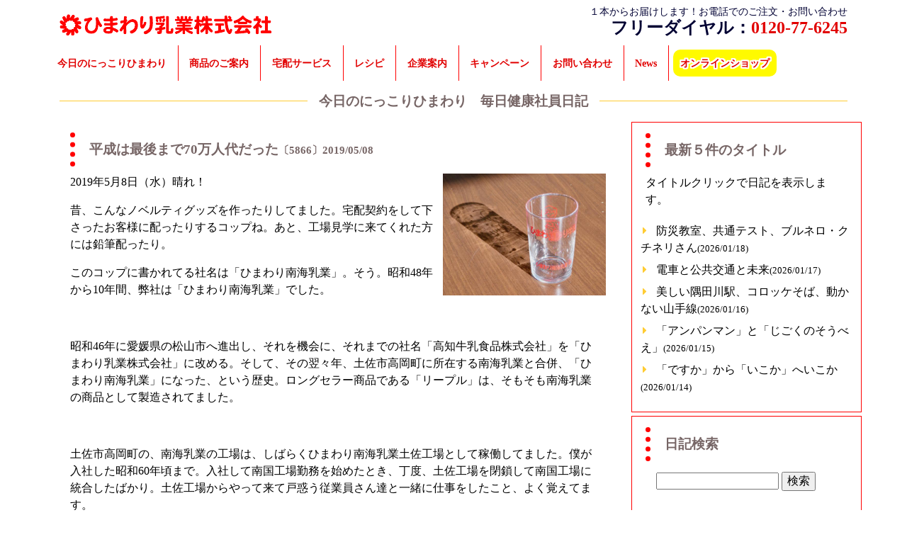

--- FILE ---
content_type: text/html
request_url: https://himawarimilk.co.jp/diary/?No=5866
body_size: 39915
content:

<!DOCTYPE html>
<html dir="ltr" lang="ja">

<!-- ヘッド　ルーチン開始 -->
<head>

<meta charset="UTF-8">
<meta http-equiv="X-UA-Compatible" content="IE=edge">
<meta name="viewport" content="width=device-width, initial-scale=1, maximum-scale=1, user-scalable=no">

<meta name="description" content="高知県のひまわり乳業は新鮮でおいしい牛乳やおいしい健康青汁・菜食健美をご自宅や職場に宅配致します。高知の新鮮な牛乳を使ったヨーグルトや高知県産野菜を10種類使った健康青汁・菜食健美が皆様の健康な毎日をお手伝い致します。">
<meta name="keywords" content="高知,搾乳日がわかる牛乳,おいしい牛乳,新鮮な牛乳,ヨーグルト,青汁,宅配,菜食健美,四国,中国,近畿,九州,中部,関東,配達,おいしい青汁">

<title>ひまわり乳業株式会社 | 牛乳を飲んで健康な毎日</title>

<link rel="stylesheet" href="/css/normalize.css" type="text/css" media="all">
<link rel="stylesheet" href="/css/himawari_style.css" type="text/css" media="all">
<link rel="stylesheet" href="/css/himawari_slideshow.css" type="text/css" media="all">
<link rel="stylesheet" href="/css/himawari_map.css" type="text/css" media="all">
<link rel="stylesheet" href="/css/himawari_contact.css" type="text/css" media="all">
<link rel="stylesheet" href="/css/himawari_iconfont.css" type="text/css" media="all">
<link rel="stylesheet" href="/tools/prettyPhoto/prettyPhoto.css" type="text/css" media="all">

<script src="/tools/jquery/jquery-1.11.0.min.js"></script>
<script src="/tools/jquery/jquery.validate.min.js"></script>
<script src="/tools/jquery/messages_ja.js"></script>
<script src="/tools/prettyPhoto/jquery.prettyPhoto.js"></script>

<script src="/tools/js/script.js"></script>
</head><!-- ヘッド　ルーチン終了 -->

<script>
<!--
	$(function(){
		$("#search2").validate();
	});
-->
</script>

<body>

<!-- サイトタイトル・ロゴ -->
<!-- サイトタイトル・ロゴ -->
<div id="Top">
	<div>
	<h1 id="site-title">
	<a href="/" title="ひまわり乳業株式会社">
	<img class="logo" src="/image/toplogo-trans.png" alt="ひまわり乳業株式会社ロゴ"></a>
	</h1>
	</div>
	<div id="logoside">
	<p class="tex-freetel-t">１本からお届けします！お電話でのご注文・お問い合わせ</p>
	<p class="tex-freetel-n">フリーダイヤル：<a href="tel:0120776245">0120-77-6245</a></p>
	</div>
</div>
<!-- サイトタイトル・ロゴ終了 --><!-- サイトタイトル・ロゴ終了 -->

<!-- メニュー開始 -->
<!-- メニュー設定 -->
<div id="access">

<div id="nav-drawer">
      <input id="nav-input" type="checkbox" class="nav-unshown">
      <label id="nav-open" for="nav-input">
      <span></span>
      <span></span>
      <span></span>
      </label>
      <label class="nav-unshown" id="nav-close" for="nav-input"></label>

<div id="nav-content">
		<div class="menu-header">
			<ul>
				<li class="lineR"><a href="/diary/">今日のにっこりひまわり</a></li>
				<li class="lineR"><a href="/products/">商品のご案内</a></li>
				<li class="lineR"><a href="/delivery/">宅配サービス</a></li>
				<li class="lineR"><a href="/recipe/">レシピ</a></li>
				<!-- <li class="lineR"><a href="/column/">知っとく健康コラム</a></li> -->
				<li class="lineR"><a href="/aboutus/">企業案内</a></li>
				<!-- <li class="lineR"><a href="/policy/">プライバシーポリシー</a></li> -->
				<li class="lineR"><a href="/campaign/">キャンペーン</a></li>
				<li class="lineR"><a href="/contact/">お問い合わせ</a></li>
				<li class="lineR"><a href="/news/">News</a></li>
				<li><a href="https://himawari.ocnk.net/" class="orange">オンラインショップ</a></li>
			</ul><!-- アクセスメニュー終わり -->
		</div><!-- .menu-header終わり -->
</div><!-- nav-content -->
	
</div><!-- nav-drawer -->

</div><!-- #access終わり -->
<!-- メニュー設定終了 --><!-- メニュー終了 -->

<!-- バナー設定　 -->
<!-- <div id="header-area">
	<a href="/campaign/">
	<img class="headerimg" src="/image/campaign2006.png" alt="ご愛顧に感謝キャンペーン"></a>
</div> -->
<!-- バナー終了　 -->

<div class="cont">
<h1 class="title-border cont-title"><span style="word-break: keep-all">今日のにっこりひまわり　</span><span style="word-break: keep-all">毎日健康社員日記</span></h1>

<!-- 今日のにっこりひまわり　毎日健康社員日記 左--->
<div class="nikori">
<article>
<h2>平成は最後まで70万人代だった<span class='tex-s'>〔5866〕2019/05/08</span></h2><a href='./photo/2019/05/20190508-05866.jpg' rel='lightbox'><img src='./photo/2019/05/20190508-05866.jpg' height='150' width='200' alt='平成は最後まで70万人代だった' border='0' /></a>
<p>2019年5月8日（水）晴れ！</p>

<p>昔、こんなノベルティグッズを作ったりしてました。宅配契約をして下さったお客様に配ったりするコップね。あと、工場見学に来てくれた方には鉛筆配ったり。</p>

<p>このコップに書かれてる社名は「ひまわり南海乳業」。そう。昭和48年から10年間、弊社は「ひまわり南海乳業」でした。</p>

<p>&nbsp;</p>

<p>昭和46年に愛媛県の松山市へ進出し、それを機会に、それまでの社名「高知牛乳食品株式会社」を「ひまわり乳業株式会社」に改める。そして、その翌々年、土佐市高岡町に所在する南海乳業と合併、「ひまわり南海乳業」になった、という歴史。ロングセラー商品である「リープル」は、そもそも南海乳業の商品として製造されてました。</p>

<p>&nbsp;</p>

<p>土佐市高岡町の、南海乳業の工場は、しばらくひまわり南海乳業土佐工場として稼働してました。僕が入社した昭和60年頃まで。入社して南国工場勤務を始めたとき、丁度、土佐工場を閉鎖して南国工場に統合したばかり。土佐工場からやって来て戸惑う従業員さん達と一緒に仕事をしたこと、よく覚えてます。</p>

<p>&nbsp;</p>

<p>昨日、南国市成立の話を書いたので、今朝は土佐市ね。土佐工場があった、土佐市。</p>

<p>土佐市が成立したのは、やはり南国市と同じで昭和34年のこと。この時は、高岡町がそのまんま、土佐市に移行してるんですね。その前年、高岡町は宇佐町、新居村を合併してました。更にその3年前には北原村、高石村、蓮池村、波介村、戸波村を合併してるけど、とにかくずうっと高岡町。近世以来の高岡村から、ずうっと高岡。</p>

<p>だから、普通に考えたら高岡市になるのが当然でございました。</p>

<p>でも、できなかった。その理由は、富山県に、明治22年から高岡市が存在したから。混乱を避けるために、別の名前を考えよう、そうだ、土佐だ、土佐市にしよう、となった訳ですね。知らんけど。</p>

<p>&nbsp;</p>

<p>だから、僕らは、土佐工場のことを「高岡の工場」と呼んでました。今でも「土佐市」と呼ばずに「高岡」と呼ぶヒト、多いですよね。</p>

<p>日本地名大辞典によると、「高岡」という地名は、高い丘陵台地であったことに由来する、とある。洪積台地の上に位置するのが高岡だ、と。でもね、<a href="https://maps.gsi.go.jp/#14/33.494166/133.422432/&amp;base=std&amp;ls=std%7Clcm25k_2012&amp;blend=0&amp;disp=11&amp;lcd=lcm25k_2012&amp;vs=c1j0h0k0l0u0t0z0r0s0m0f1">地理院地図の土地条件図で土佐市中心部を見てみたら、こう</a>。どこをどう見ても洪積台地なんか、ない。ないではないか。地盤の緩い氾濫平野に、現在の市街地が形成されている。そもそもの高岡ってえのは、どこだ？</p>

<p>平安時代初期、嵯峨天皇の皇太子だったのに薬子の乱に巻き込まれて皇太子を廃され、数奇な運命の後に空海の弟子となったという高岳親王は、<a href="https://maps.gsi.go.jp/#15/33.509983/133.409600/&amp;base=std&amp;ls=std&amp;disp=1&amp;lcd=lcm25k_2012&amp;vs=c1j0h0k0l0u0t0z0r0s0m0f1">この十字の場所にある清瀧寺</a>までやって来て五輪塔を建てたという伝説に彩られてます。</p>

<p>高岳親王は、仏教を極めようと唐に渡る。そして天竺に向けて旅に出たまま、消息を絶つ。すごい人物でした。</p>

<p>&nbsp;</p>

<p>高岡町と高岳親王。洪積台地よりは関係がありそうだけども、どうなんだろうか。続日本紀に、高岡郡が新設されたのが承和八年（841年）と、ある。高岳親王が土佐へやって来たのは、丁度その時代みたいなんですけどね。知らんけど。</p>

<p>&nbsp;</p>

<p>ところで土佐市の人口は約28000人。高知県では第6位。香南市よりはずっと少なく、香美市とブリカンじゅう、人口。</p>

<p>&nbsp;</p>

<p>人口で思い出したけど、そろそろ高知県は70万人を割り込む、というのは、知ってます。そこで高知県のホームページを見てみたら、<a href="https://www.pref.kochi.lg.jp/soshiki/111901/files/2014021401751/h3104.pdf">平成31年4月1日現在の高知県の人口</a>は、なんと、700,059人。おう。誤差の範囲だけども、なんとか59人分だけ70万をキープしていた平成時代。</p>

<p>でもたぶん、令和の現在は、間違いなく60万人時代に突入してますな。</p>

<p>令和の高知県は、60万人代なのだ。</p>

<p>&nbsp;</p>

<p>平成元年、82万人だったのが、平成17年に80万人を割り込み、平成終了と同時に70万人を割り込んだ高知県。平成最後の月が700,0059人、というのも、一つの時代が過ぎ去っていくことを暗示しているようで、切ない。</p>


<br>
<p class="tex-s">
<a href="./?No=5865" title="なんこくしの朝">←前日の日記</a>
｜<a href="./?y=2019&m=5">2019年05月の日記</a>
｜<a href="./?No=5867" title="香南市へ向かう一番列車">翌日の日記→</a>
</p>
<p class="tex-s"><a href="/">ＨＯＭＥ</a>＞<a href="./">今日のにっこりひまわり</a></p>
</article>
</div><!-- nikori終わり -->

<!-- 今日のにっこりひまわり　毎日健康社員日記 右--->
<div class="nikori-area">
<article>
<h2>最新５件のタイトル</h2>

<p>タイトルクリックで日記を表示します。</p>

<ul>
				<li><a href='/diary/?No=8313'>防災教室、共通テスト、ブルネロ・クチネリさん<span class='tex-s'>(2026/01/18)</span></a></li>
				<li><a href='/diary/?No=8312'>電車と公共交通と未来<span class='tex-s'>(2026/01/17)</span></a></li>
				<li><a href='/diary/?No=8311'>美しい隅田川駅、コロッケそば、動かない山手線<span class='tex-s'>(2026/01/16)</span></a></li>
				<li><a href='/diary/?No=8310'>「アンパンマン」と「じごくのそうべえ」<span class='tex-s'>(2026/01/15)</span></a></li>
				<li><a href='/diary/?No=8309'>「ですか」から「いこか」へいこか<span class='tex-s'>(2026/01/14)</span></a></li>
</ul>

</article>
</div><!-- nikori-area終わり -->

<div class="nikori-area">
<article>
<h2>日記検索</h2>
	<div class="diary-searchbox">
	<form method="get" action="/diary/" target="_self" id="search1">
	<!-- <input type="text" name="q" size="10" maxlength="255" value="" class="imeon required"> -->
	<input type="text" name="q" value="" maxlength="255" class="imeon required searchi_txt">
	<input type="submit" name="btn" value="検索"><br>
	</form>
	</div>
</article>
<!--にっこりひまわりの過去ログスクリプト-->
<article class="log">
<h2 class="open-diary">年月別過去ログ</h2>
<article id="slideBox-diary">
<p>年のクリックで月を表示・非表示します。月をクリックすると記事一覧を表示します。</p>
	<h3 class='open-diary-y'>2026年</h3>
	<ul class="slideBox-diary-m">
		<li class='yokonarabi'><a href='/diary/?y=2026&m=1' id='l_2026_1'>01月</a></li>
	</ul>
	<h3 class='open-diary-y'>2025年</h3>
	<ul class="slideBox-diary-m">
		<li class='yokonarabi'><a href='/diary/?y=2025&m=1' id='l_2025_1'>01月</a></li>
		<li class='yokonarabi'><a href='/diary/?y=2025&m=2' id='l_2025_2'>02月</a></li>
		<li class='yokonarabi'><a href='/diary/?y=2025&m=3' id='l_2025_3'>03月</a></li>
		<li class='yokonarabi'><a href='/diary/?y=2025&m=4' id='l_2025_4'>04月</a></li>
		<li class='yokonarabi'><a href='/diary/?y=2025&m=5' id='l_2025_5'>05月</a></li>
		<li class='yokonarabi'><a href='/diary/?y=2025&m=6' id='l_2025_6'>06月</a></li>
		<li class='yokonarabi'><a href='/diary/?y=2025&m=7' id='l_2025_7'>07月</a></li>
		<li class='yokonarabi'><a href='/diary/?y=2025&m=8' id='l_2025_8'>08月</a></li>
		<li class='yokonarabi'><a href='/diary/?y=2025&m=9' id='l_2025_9'>09月</a></li>
		<li class='yokonarabi'><a href='/diary/?y=2025&m=10' id='l_2025_10'>10月</a></li>
		<li class='yokonarabi'><a href='/diary/?y=2025&m=11' id='l_2025_11'>11月</a></li>
		<li class='yokonarabi'><a href='/diary/?y=2025&m=12' id='l_2025_12'>12月</a></li>
	</ul>
	<h3 class='open-diary-y'>2024年</h3>
	<ul class="slideBox-diary-m">
		<li class='yokonarabi'><a href='/diary/?y=2024&m=1' id='l_2024_1'>01月</a></li>
		<li class='yokonarabi'><a href='/diary/?y=2024&m=2' id='l_2024_2'>02月</a></li>
		<li class='yokonarabi'><a href='/diary/?y=2024&m=3' id='l_2024_3'>03月</a></li>
		<li class='yokonarabi'><a href='/diary/?y=2024&m=4' id='l_2024_4'>04月</a></li>
		<li class='yokonarabi'><a href='/diary/?y=2024&m=5' id='l_2024_5'>05月</a></li>
		<li class='yokonarabi'><a href='/diary/?y=2024&m=6' id='l_2024_6'>06月</a></li>
		<li class='yokonarabi'><a href='/diary/?y=2024&m=7' id='l_2024_7'>07月</a></li>
		<li class='yokonarabi'><a href='/diary/?y=2024&m=8' id='l_2024_8'>08月</a></li>
		<li class='yokonarabi'><a href='/diary/?y=2024&m=9' id='l_2024_9'>09月</a></li>
		<li class='yokonarabi'><a href='/diary/?y=2024&m=10' id='l_2024_10'>10月</a></li>
		<li class='yokonarabi'><a href='/diary/?y=2024&m=11' id='l_2024_11'>11月</a></li>
		<li class='yokonarabi'><a href='/diary/?y=2024&m=12' id='l_2024_12'>12月</a></li>
	</ul>
	<h3 class='open-diary-y'>2023年</h3>
	<ul class="slideBox-diary-m">
		<li class='yokonarabi'><a href='/diary/?y=2023&m=1' id='l_2023_1'>01月</a></li>
		<li class='yokonarabi'><a href='/diary/?y=2023&m=2' id='l_2023_2'>02月</a></li>
		<li class='yokonarabi'><a href='/diary/?y=2023&m=3' id='l_2023_3'>03月</a></li>
		<li class='yokonarabi'><a href='/diary/?y=2023&m=4' id='l_2023_4'>04月</a></li>
		<li class='yokonarabi'><a href='/diary/?y=2023&m=5' id='l_2023_5'>05月</a></li>
		<li class='yokonarabi'><a href='/diary/?y=2023&m=6' id='l_2023_6'>06月</a></li>
		<li class='yokonarabi'><a href='/diary/?y=2023&m=7' id='l_2023_7'>07月</a></li>
		<li class='yokonarabi'><a href='/diary/?y=2023&m=8' id='l_2023_8'>08月</a></li>
		<li class='yokonarabi'><a href='/diary/?y=2023&m=9' id='l_2023_9'>09月</a></li>
		<li class='yokonarabi'><a href='/diary/?y=2023&m=10' id='l_2023_10'>10月</a></li>
		<li class='yokonarabi'><a href='/diary/?y=2023&m=11' id='l_2023_11'>11月</a></li>
		<li class='yokonarabi'><a href='/diary/?y=2023&m=12' id='l_2023_12'>12月</a></li>
	</ul>
	<h3 class='open-diary-y'>2022年</h3>
	<ul class="slideBox-diary-m">
		<li class='yokonarabi'><a href='/diary/?y=2022&m=1' id='l_2022_1'>01月</a></li>
		<li class='yokonarabi'><a href='/diary/?y=2022&m=2' id='l_2022_2'>02月</a></li>
		<li class='yokonarabi'><a href='/diary/?y=2022&m=3' id='l_2022_3'>03月</a></li>
		<li class='yokonarabi'><a href='/diary/?y=2022&m=4' id='l_2022_4'>04月</a></li>
		<li class='yokonarabi'><a href='/diary/?y=2022&m=5' id='l_2022_5'>05月</a></li>
		<li class='yokonarabi'><a href='/diary/?y=2022&m=6' id='l_2022_6'>06月</a></li>
		<li class='yokonarabi'><a href='/diary/?y=2022&m=7' id='l_2022_7'>07月</a></li>
		<li class='yokonarabi'><a href='/diary/?y=2022&m=8' id='l_2022_8'>08月</a></li>
		<li class='yokonarabi'><a href='/diary/?y=2022&m=9' id='l_2022_9'>09月</a></li>
		<li class='yokonarabi'><a href='/diary/?y=2022&m=10' id='l_2022_10'>10月</a></li>
		<li class='yokonarabi'><a href='/diary/?y=2022&m=11' id='l_2022_11'>11月</a></li>
		<li class='yokonarabi'><a href='/diary/?y=2022&m=12' id='l_2022_12'>12月</a></li>
	</ul>
	<h3 class='open-diary-y'>2021年</h3>
	<ul class="slideBox-diary-m">
		<li class='yokonarabi'><a href='/diary/?y=2021&m=1' id='l_2021_1'>01月</a></li>
		<li class='yokonarabi'><a href='/diary/?y=2021&m=2' id='l_2021_2'>02月</a></li>
		<li class='yokonarabi'><a href='/diary/?y=2021&m=3' id='l_2021_3'>03月</a></li>
		<li class='yokonarabi'><a href='/diary/?y=2021&m=4' id='l_2021_4'>04月</a></li>
		<li class='yokonarabi'><a href='/diary/?y=2021&m=5' id='l_2021_5'>05月</a></li>
		<li class='yokonarabi'><a href='/diary/?y=2021&m=6' id='l_2021_6'>06月</a></li>
		<li class='yokonarabi'><a href='/diary/?y=2021&m=7' id='l_2021_7'>07月</a></li>
		<li class='yokonarabi'><a href='/diary/?y=2021&m=8' id='l_2021_8'>08月</a></li>
		<li class='yokonarabi'><a href='/diary/?y=2021&m=9' id='l_2021_9'>09月</a></li>
		<li class='yokonarabi'><a href='/diary/?y=2021&m=10' id='l_2021_10'>10月</a></li>
		<li class='yokonarabi'><a href='/diary/?y=2021&m=11' id='l_2021_11'>11月</a></li>
		<li class='yokonarabi'><a href='/diary/?y=2021&m=12' id='l_2021_12'>12月</a></li>
	</ul>
	<h3 class='open-diary-y'>2020年</h3>
	<ul class="slideBox-diary-m">
		<li class='yokonarabi'><a href='/diary/?y=2020&m=1' id='l_2020_1'>01月</a></li>
		<li class='yokonarabi'><a href='/diary/?y=2020&m=2' id='l_2020_2'>02月</a></li>
		<li class='yokonarabi'><a href='/diary/?y=2020&m=3' id='l_2020_3'>03月</a></li>
		<li class='yokonarabi'><a href='/diary/?y=2020&m=4' id='l_2020_4'>04月</a></li>
		<li class='yokonarabi'><a href='/diary/?y=2020&m=5' id='l_2020_5'>05月</a></li>
		<li class='yokonarabi'><a href='/diary/?y=2020&m=6' id='l_2020_6'>06月</a></li>
		<li class='yokonarabi'><a href='/diary/?y=2020&m=7' id='l_2020_7'>07月</a></li>
		<li class='yokonarabi'><a href='/diary/?y=2020&m=8' id='l_2020_8'>08月</a></li>
		<li class='yokonarabi'><a href='/diary/?y=2020&m=9' id='l_2020_9'>09月</a></li>
		<li class='yokonarabi'><a href='/diary/?y=2020&m=10' id='l_2020_10'>10月</a></li>
		<li class='yokonarabi'><a href='/diary/?y=2020&m=11' id='l_2020_11'>11月</a></li>
		<li class='yokonarabi'><a href='/diary/?y=2020&m=12' id='l_2020_12'>12月</a></li>
	</ul>
	<h3 class='open-diary-y'>2019年</h3>
	<ul class="slideBox-diary-m">
		<li class='yokonarabi'><a href='/diary/?y=2019&m=1' id='l_2019_1'>01月</a></li>
		<li class='yokonarabi'><a href='/diary/?y=2019&m=2' id='l_2019_2'>02月</a></li>
		<li class='yokonarabi'><a href='/diary/?y=2019&m=3' id='l_2019_3'>03月</a></li>
		<li class='yokonarabi'><a href='/diary/?y=2019&m=4' id='l_2019_4'>04月</a></li>
		<li class='yokonarabi'><a href='/diary/?y=2019&m=5' id='l_2019_5'>05月</a></li>
		<li class='yokonarabi'><a href='/diary/?y=2019&m=6' id='l_2019_6'>06月</a></li>
		<li class='yokonarabi'><a href='/diary/?y=2019&m=7' id='l_2019_7'>07月</a></li>
		<li class='yokonarabi'><a href='/diary/?y=2019&m=8' id='l_2019_8'>08月</a></li>
		<li class='yokonarabi'><a href='/diary/?y=2019&m=9' id='l_2019_9'>09月</a></li>
		<li class='yokonarabi'><a href='/diary/?y=2019&m=10' id='l_2019_10'>10月</a></li>
		<li class='yokonarabi'><a href='/diary/?y=2019&m=11' id='l_2019_11'>11月</a></li>
		<li class='yokonarabi'><a href='/diary/?y=2019&m=12' id='l_2019_12'>12月</a></li>
	</ul>
	<h3 class='open-diary-y'>2018年</h3>
	<ul class="slideBox-diary-m">
		<li class='yokonarabi'><a href='/diary/?y=2018&m=1' id='l_2018_1'>01月</a></li>
		<li class='yokonarabi'><a href='/diary/?y=2018&m=2' id='l_2018_2'>02月</a></li>
		<li class='yokonarabi'><a href='/diary/?y=2018&m=3' id='l_2018_3'>03月</a></li>
		<li class='yokonarabi'><a href='/diary/?y=2018&m=4' id='l_2018_4'>04月</a></li>
		<li class='yokonarabi'><a href='/diary/?y=2018&m=5' id='l_2018_5'>05月</a></li>
		<li class='yokonarabi'><a href='/diary/?y=2018&m=6' id='l_2018_6'>06月</a></li>
		<li class='yokonarabi'><a href='/diary/?y=2018&m=7' id='l_2018_7'>07月</a></li>
		<li class='yokonarabi'><a href='/diary/?y=2018&m=8' id='l_2018_8'>08月</a></li>
		<li class='yokonarabi'><a href='/diary/?y=2018&m=9' id='l_2018_9'>09月</a></li>
		<li class='yokonarabi'><a href='/diary/?y=2018&m=10' id='l_2018_10'>10月</a></li>
		<li class='yokonarabi'><a href='/diary/?y=2018&m=11' id='l_2018_11'>11月</a></li>
		<li class='yokonarabi'><a href='/diary/?y=2018&m=12' id='l_2018_12'>12月</a></li>
	</ul>
	<h3 class='open-diary-y'>2017年</h3>
	<ul class="slideBox-diary-m">
		<li class='yokonarabi'><a href='/diary/?y=2017&m=1' id='l_2017_1'>01月</a></li>
		<li class='yokonarabi'><a href='/diary/?y=2017&m=2' id='l_2017_2'>02月</a></li>
		<li class='yokonarabi'><a href='/diary/?y=2017&m=3' id='l_2017_3'>03月</a></li>
		<li class='yokonarabi'><a href='/diary/?y=2017&m=4' id='l_2017_4'>04月</a></li>
		<li class='yokonarabi'><a href='/diary/?y=2017&m=5' id='l_2017_5'>05月</a></li>
		<li class='yokonarabi'><a href='/diary/?y=2017&m=6' id='l_2017_6'>06月</a></li>
		<li class='yokonarabi'><a href='/diary/?y=2017&m=7' id='l_2017_7'>07月</a></li>
		<li class='yokonarabi'><a href='/diary/?y=2017&m=8' id='l_2017_8'>08月</a></li>
		<li class='yokonarabi'><a href='/diary/?y=2017&m=9' id='l_2017_9'>09月</a></li>
		<li class='yokonarabi'><a href='/diary/?y=2017&m=10' id='l_2017_10'>10月</a></li>
		<li class='yokonarabi'><a href='/diary/?y=2017&m=11' id='l_2017_11'>11月</a></li>
		<li class='yokonarabi'><a href='/diary/?y=2017&m=12' id='l_2017_12'>12月</a></li>
	</ul>
	<h3 class='open-diary-y'>2016年</h3>
	<ul class="slideBox-diary-m">
		<li class='yokonarabi'><a href='/diary/?y=2016&m=1' id='l_2016_1'>01月</a></li>
		<li class='yokonarabi'><a href='/diary/?y=2016&m=2' id='l_2016_2'>02月</a></li>
		<li class='yokonarabi'><a href='/diary/?y=2016&m=3' id='l_2016_3'>03月</a></li>
		<li class='yokonarabi'><a href='/diary/?y=2016&m=4' id='l_2016_4'>04月</a></li>
		<li class='yokonarabi'><a href='/diary/?y=2016&m=5' id='l_2016_5'>05月</a></li>
		<li class='yokonarabi'><a href='/diary/?y=2016&m=6' id='l_2016_6'>06月</a></li>
		<li class='yokonarabi'><a href='/diary/?y=2016&m=7' id='l_2016_7'>07月</a></li>
		<li class='yokonarabi'><a href='/diary/?y=2016&m=8' id='l_2016_8'>08月</a></li>
		<li class='yokonarabi'><a href='/diary/?y=2016&m=9' id='l_2016_9'>09月</a></li>
		<li class='yokonarabi'><a href='/diary/?y=2016&m=10' id='l_2016_10'>10月</a></li>
		<li class='yokonarabi'><a href='/diary/?y=2016&m=11' id='l_2016_11'>11月</a></li>
		<li class='yokonarabi'><a href='/diary/?y=2016&m=12' id='l_2016_12'>12月</a></li>
	</ul>
	<h3 class='open-diary-y'>2015年</h3>
	<ul class="slideBox-diary-m">
		<li class='yokonarabi'><a href='/diary/?y=2015&m=1' id='l_2015_1'>01月</a></li>
		<li class='yokonarabi'><a href='/diary/?y=2015&m=2' id='l_2015_2'>02月</a></li>
		<li class='yokonarabi'><a href='/diary/?y=2015&m=3' id='l_2015_3'>03月</a></li>
		<li class='yokonarabi'><a href='/diary/?y=2015&m=4' id='l_2015_4'>04月</a></li>
		<li class='yokonarabi'><a href='/diary/?y=2015&m=5' id='l_2015_5'>05月</a></li>
		<li class='yokonarabi'><a href='/diary/?y=2015&m=6' id='l_2015_6'>06月</a></li>
		<li class='yokonarabi'><a href='/diary/?y=2015&m=7' id='l_2015_7'>07月</a></li>
		<li class='yokonarabi'><a href='/diary/?y=2015&m=8' id='l_2015_8'>08月</a></li>
		<li class='yokonarabi'><a href='/diary/?y=2015&m=9' id='l_2015_9'>09月</a></li>
		<li class='yokonarabi'><a href='/diary/?y=2015&m=10' id='l_2015_10'>10月</a></li>
		<li class='yokonarabi'><a href='/diary/?y=2015&m=11' id='l_2015_11'>11月</a></li>
		<li class='yokonarabi'><a href='/diary/?y=2015&m=12' id='l_2015_12'>12月</a></li>
	</ul>
	<h3 class='open-diary-y'>2014年</h3>
	<ul class="slideBox-diary-m">
		<li class='yokonarabi'><a href='/diary/?y=2014&m=1' id='l_2014_1'>01月</a></li>
		<li class='yokonarabi'><a href='/diary/?y=2014&m=2' id='l_2014_2'>02月</a></li>
		<li class='yokonarabi'><a href='/diary/?y=2014&m=3' id='l_2014_3'>03月</a></li>
		<li class='yokonarabi'><a href='/diary/?y=2014&m=4' id='l_2014_4'>04月</a></li>
		<li class='yokonarabi'><a href='/diary/?y=2014&m=5' id='l_2014_5'>05月</a></li>
		<li class='yokonarabi'><a href='/diary/?y=2014&m=6' id='l_2014_6'>06月</a></li>
		<li class='yokonarabi'><a href='/diary/?y=2014&m=7' id='l_2014_7'>07月</a></li>
		<li class='yokonarabi'><a href='/diary/?y=2014&m=8' id='l_2014_8'>08月</a></li>
		<li class='yokonarabi'><a href='/diary/?y=2014&m=9' id='l_2014_9'>09月</a></li>
		<li class='yokonarabi'><a href='/diary/?y=2014&m=10' id='l_2014_10'>10月</a></li>
		<li class='yokonarabi'><a href='/diary/?y=2014&m=11' id='l_2014_11'>11月</a></li>
		<li class='yokonarabi'><a href='/diary/?y=2014&m=12' id='l_2014_12'>12月</a></li>
	</ul>
	<h3 class='open-diary-y'>2013年</h3>
	<ul class="slideBox-diary-m">
		<li class='yokonarabi'><a href='/diary/?y=2013&m=1' id='l_2013_1'>01月</a></li>
		<li class='yokonarabi'><a href='/diary/?y=2013&m=2' id='l_2013_2'>02月</a></li>
		<li class='yokonarabi'><a href='/diary/?y=2013&m=3' id='l_2013_3'>03月</a></li>
		<li class='yokonarabi'><a href='/diary/?y=2013&m=4' id='l_2013_4'>04月</a></li>
		<li class='yokonarabi'><a href='/diary/?y=2013&m=5' id='l_2013_5'>05月</a></li>
		<li class='yokonarabi'><a href='/diary/?y=2013&m=6' id='l_2013_6'>06月</a></li>
		<li class='yokonarabi'><a href='/diary/?y=2013&m=7' id='l_2013_7'>07月</a></li>
		<li class='yokonarabi'><a href='/diary/?y=2013&m=8' id='l_2013_8'>08月</a></li>
		<li class='yokonarabi'><a href='/diary/?y=2013&m=9' id='l_2013_9'>09月</a></li>
		<li class='yokonarabi'><a href='/diary/?y=2013&m=10' id='l_2013_10'>10月</a></li>
		<li class='yokonarabi'><a href='/diary/?y=2013&m=11' id='l_2013_11'>11月</a></li>
		<li class='yokonarabi'><a href='/diary/?y=2013&m=12' id='l_2013_12'>12月</a></li>
	</ul>
	<h3 class='open-diary-y'>2012年</h3>
	<ul class="slideBox-diary-m">
		<li class='yokonarabi'><a href='/diary/?y=2012&m=1' id='l_2012_1'>01月</a></li>
		<li class='yokonarabi'><a href='/diary/?y=2012&m=2' id='l_2012_2'>02月</a></li>
		<li class='yokonarabi'><a href='/diary/?y=2012&m=3' id='l_2012_3'>03月</a></li>
		<li class='yokonarabi'><a href='/diary/?y=2012&m=4' id='l_2012_4'>04月</a></li>
		<li class='yokonarabi'><a href='/diary/?y=2012&m=5' id='l_2012_5'>05月</a></li>
		<li class='yokonarabi'><a href='/diary/?y=2012&m=6' id='l_2012_6'>06月</a></li>
		<li class='yokonarabi'><a href='/diary/?y=2012&m=7' id='l_2012_7'>07月</a></li>
		<li class='yokonarabi'><a href='/diary/?y=2012&m=8' id='l_2012_8'>08月</a></li>
		<li class='yokonarabi'><a href='/diary/?y=2012&m=9' id='l_2012_9'>09月</a></li>
		<li class='yokonarabi'><a href='/diary/?y=2012&m=10' id='l_2012_10'>10月</a></li>
		<li class='yokonarabi'><a href='/diary/?y=2012&m=11' id='l_2012_11'>11月</a></li>
		<li class='yokonarabi'><a href='/diary/?y=2012&m=12' id='l_2012_12'>12月</a></li>
	</ul>
	<h3 class='open-diary-y'>2011年</h3>
	<ul class="slideBox-diary-m">
		<li class='yokonarabi'><a href='/diary/?y=2011&m=1' id='l_2011_1'>01月</a></li>
		<li class='yokonarabi'><a href='/diary/?y=2011&m=2' id='l_2011_2'>02月</a></li>
		<li class='yokonarabi'><a href='/diary/?y=2011&m=3' id='l_2011_3'>03月</a></li>
		<li class='yokonarabi'><a href='/diary/?y=2011&m=4' id='l_2011_4'>04月</a></li>
		<li class='yokonarabi'><a href='/diary/?y=2011&m=5' id='l_2011_5'>05月</a></li>
		<li class='yokonarabi'><a href='/diary/?y=2011&m=6' id='l_2011_6'>06月</a></li>
		<li class='yokonarabi'><a href='/diary/?y=2011&m=7' id='l_2011_7'>07月</a></li>
		<li class='yokonarabi'><a href='/diary/?y=2011&m=8' id='l_2011_8'>08月</a></li>
		<li class='yokonarabi'><a href='/diary/?y=2011&m=9' id='l_2011_9'>09月</a></li>
		<li class='yokonarabi'><a href='/diary/?y=2011&m=10' id='l_2011_10'>10月</a></li>
		<li class='yokonarabi'><a href='/diary/?y=2011&m=11' id='l_2011_11'>11月</a></li>
		<li class='yokonarabi'><a href='/diary/?y=2011&m=12' id='l_2011_12'>12月</a></li>
	</ul>
	<h3 class='open-diary-y'>2010年</h3>
	<ul class="slideBox-diary-m">
		<li class='yokonarabi'><a href='/diary/?y=2010&m=1' id='l_2010_1'>01月</a></li>
		<li class='yokonarabi'><a href='/diary/?y=2010&m=2' id='l_2010_2'>02月</a></li>
		<li class='yokonarabi'><a href='/diary/?y=2010&m=3' id='l_2010_3'>03月</a></li>
		<li class='yokonarabi'><a href='/diary/?y=2010&m=4' id='l_2010_4'>04月</a></li>
		<li class='yokonarabi'><a href='/diary/?y=2010&m=5' id='l_2010_5'>05月</a></li>
		<li class='yokonarabi'><a href='/diary/?y=2010&m=6' id='l_2010_6'>06月</a></li>
		<li class='yokonarabi'><a href='/diary/?y=2010&m=7' id='l_2010_7'>07月</a></li>
		<li class='yokonarabi'><a href='/diary/?y=2010&m=8' id='l_2010_8'>08月</a></li>
		<li class='yokonarabi'><a href='/diary/?y=2010&m=9' id='l_2010_9'>09月</a></li>
		<li class='yokonarabi'><a href='/diary/?y=2010&m=10' id='l_2010_10'>10月</a></li>
		<li class='yokonarabi'><a href='/diary/?y=2010&m=11' id='l_2010_11'>11月</a></li>
		<li class='yokonarabi'><a href='/diary/?y=2010&m=12' id='l_2010_12'>12月</a></li>
	</ul>
	<h3 class='open-diary-y'>2009年</h3>
	<ul class="slideBox-diary-m">
		<li class='yokonarabi'><a href='/diary/?y=2009&m=1' id='l_2009_1'>01月</a></li>
		<li class='yokonarabi'><a href='/diary/?y=2009&m=2' id='l_2009_2'>02月</a></li>
		<li class='yokonarabi'><a href='/diary/?y=2009&m=3' id='l_2009_3'>03月</a></li>
		<li class='yokonarabi'><a href='/diary/?y=2009&m=4' id='l_2009_4'>04月</a></li>
		<li class='yokonarabi'><a href='/diary/?y=2009&m=5' id='l_2009_5'>05月</a></li>
		<li class='yokonarabi'><a href='/diary/?y=2009&m=6' id='l_2009_6'>06月</a></li>
		<li class='yokonarabi'><a href='/diary/?y=2009&m=7' id='l_2009_7'>07月</a></li>
		<li class='yokonarabi'><a href='/diary/?y=2009&m=8' id='l_2009_8'>08月</a></li>
		<li class='yokonarabi'><a href='/diary/?y=2009&m=9' id='l_2009_9'>09月</a></li>
		<li class='yokonarabi'><a href='/diary/?y=2009&m=10' id='l_2009_10'>10月</a></li>
		<li class='yokonarabi'><a href='/diary/?y=2009&m=11' id='l_2009_11'>11月</a></li>
		<li class='yokonarabi'><a href='/diary/?y=2009&m=12' id='l_2009_12'>12月</a></li>
	</ul>
	<h3 class='open-diary-y'>2008年</h3>
	<ul class="slideBox-diary-m">
		<li class='yokonarabi'><a href='/diary/?y=2008&m=1' id='l_2008_1'>01月</a></li>
		<li class='yokonarabi'><a href='/diary/?y=2008&m=2' id='l_2008_2'>02月</a></li>
		<li class='yokonarabi'><a href='/diary/?y=2008&m=3' id='l_2008_3'>03月</a></li>
		<li class='yokonarabi'><a href='/diary/?y=2008&m=4' id='l_2008_4'>04月</a></li>
		<li class='yokonarabi'><a href='/diary/?y=2008&m=5' id='l_2008_5'>05月</a></li>
		<li class='yokonarabi'><a href='/diary/?y=2008&m=6' id='l_2008_6'>06月</a></li>
		<li class='yokonarabi'><a href='/diary/?y=2008&m=7' id='l_2008_7'>07月</a></li>
		<li class='yokonarabi'><a href='/diary/?y=2008&m=8' id='l_2008_8'>08月</a></li>
		<li class='yokonarabi'><a href='/diary/?y=2008&m=9' id='l_2008_9'>09月</a></li>
		<li class='yokonarabi'><a href='/diary/?y=2008&m=10' id='l_2008_10'>10月</a></li>
		<li class='yokonarabi'><a href='/diary/?y=2008&m=11' id='l_2008_11'>11月</a></li>
		<li class='yokonarabi'><a href='/diary/?y=2008&m=12' id='l_2008_12'>12月</a></li>
	</ul>
	<h3 class='open-diary-y'>2007年</h3>
	<ul class="slideBox-diary-m">
		<li class='yokonarabi'><a href='/diary/?y=2007&m=1' id='l_2007_1'>01月</a></li>
		<li class='yokonarabi'><a href='/diary/?y=2007&m=2' id='l_2007_2'>02月</a></li>
		<li class='yokonarabi'><a href='/diary/?y=2007&m=3' id='l_2007_3'>03月</a></li>
		<li class='yokonarabi'><a href='/diary/?y=2007&m=4' id='l_2007_4'>04月</a></li>
		<li class='yokonarabi'><a href='/diary/?y=2007&m=5' id='l_2007_5'>05月</a></li>
		<li class='yokonarabi'><a href='/diary/?y=2007&m=6' id='l_2007_6'>06月</a></li>
		<li class='yokonarabi'><a href='/diary/?y=2007&m=7' id='l_2007_7'>07月</a></li>
		<li class='yokonarabi'><a href='/diary/?y=2007&m=8' id='l_2007_8'>08月</a></li>
		<li class='yokonarabi'><a href='/diary/?y=2007&m=9' id='l_2007_9'>09月</a></li>
		<li class='yokonarabi'><a href='/diary/?y=2007&m=10' id='l_2007_10'>10月</a></li>
		<li class='yokonarabi'><a href='/diary/?y=2007&m=11' id='l_2007_11'>11月</a></li>
		<li class='yokonarabi'><a href='/diary/?y=2007&m=12' id='l_2007_12'>12月</a></li>
	</ul>
	<h3 class='open-diary-y'>2006年</h3>
	<ul class="slideBox-diary-m">
		<li class='yokonarabi'><a href='/diary/?y=2006&m=1' id='l_2006_1'>01月</a></li>
		<li class='yokonarabi'><a href='/diary/?y=2006&m=2' id='l_2006_2'>02月</a></li>
		<li class='yokonarabi'><a href='/diary/?y=2006&m=3' id='l_2006_3'>03月</a></li>
		<li class='yokonarabi'><a href='/diary/?y=2006&m=4' id='l_2006_4'>04月</a></li>
		<li class='yokonarabi'><a href='/diary/?y=2006&m=5' id='l_2006_5'>05月</a></li>
		<li class='yokonarabi'><a href='/diary/?y=2006&m=6' id='l_2006_6'>06月</a></li>
		<li class='yokonarabi'><a href='/diary/?y=2006&m=7' id='l_2006_7'>07月</a></li>
		<li class='yokonarabi'><a href='/diary/?y=2006&m=8' id='l_2006_8'>08月</a></li>
		<li class='yokonarabi'><a href='/diary/?y=2006&m=9' id='l_2006_9'>09月</a></li>
		<li class='yokonarabi'><a href='/diary/?y=2006&m=10' id='l_2006_10'>10月</a></li>
		<li class='yokonarabi'><a href='/diary/?y=2006&m=11' id='l_2006_11'>11月</a></li>
		<li class='yokonarabi'><a href='/diary/?y=2006&m=12' id='l_2006_12'>12月</a></li>
	</ul>
	<h3 class='open-diary-y'>2005年</h3>
	<ul class="slideBox-diary-m">
		<li class='yokonarabi'><a href='/diary/?y=2005&m=1' id='l_2005_1'>01月</a></li>
		<li class='yokonarabi'><a href='/diary/?y=2005&m=2' id='l_2005_2'>02月</a></li>
		<li class='yokonarabi'><a href='/diary/?y=2005&m=3' id='l_2005_3'>03月</a></li>
		<li class='yokonarabi'><a href='/diary/?y=2005&m=4' id='l_2005_4'>04月</a></li>
		<li class='yokonarabi'><a href='/diary/?y=2005&m=5' id='l_2005_5'>05月</a></li>
		<li class='yokonarabi'><a href='/diary/?y=2005&m=6' id='l_2005_6'>06月</a></li>
		<li class='yokonarabi'><a href='/diary/?y=2005&m=7' id='l_2005_7'>07月</a></li>
		<li class='yokonarabi'><a href='/diary/?y=2005&m=8' id='l_2005_8'>08月</a></li>
		<li class='yokonarabi'><a href='/diary/?y=2005&m=9' id='l_2005_9'>09月</a></li>
		<li class='yokonarabi'><a href='/diary/?y=2005&m=10' id='l_2005_10'>10月</a></li>
		<li class='yokonarabi'><a href='/diary/?y=2005&m=11' id='l_2005_11'>11月</a></li>
		<li class='yokonarabi'><a href='/diary/?y=2005&m=12' id='l_2005_12'>12月</a></li>
	</ul>
	<h3 class='open-diary-y'>2004年</h3>
	<ul class="slideBox-diary-m">
		<li class='yokonarabi'><a href='/diary/?y=2004&m=1' id='l_2004_1'>01月</a></li>
		<li class='yokonarabi'><a href='/diary/?y=2004&m=2' id='l_2004_2'>02月</a></li>
		<li class='yokonarabi'><a href='/diary/?y=2004&m=3' id='l_2004_3'>03月</a></li>
		<li class='yokonarabi'><a href='/diary/?y=2004&m=4' id='l_2004_4'>04月</a></li>
		<li class='yokonarabi'><a href='/diary/?y=2004&m=5' id='l_2004_5'>05月</a></li>
		<li class='yokonarabi'><a href='/diary/?y=2004&m=6' id='l_2004_6'>06月</a></li>
		<li class='yokonarabi'><a href='/diary/?y=2004&m=7' id='l_2004_7'>07月</a></li>
		<li class='yokonarabi'><a href='/diary/?y=2004&m=8' id='l_2004_8'>08月</a></li>
		<li class='yokonarabi'><a href='/diary/?y=2004&m=9' id='l_2004_9'>09月</a></li>
		<li class='yokonarabi'><a href='/diary/?y=2004&m=10' id='l_2004_10'>10月</a></li>
		<li class='yokonarabi'><a href='/diary/?y=2004&m=11' id='l_2004_11'>11月</a></li>
		<li class='yokonarabi'><a href='/diary/?y=2004&m=12' id='l_2004_12'>12月</a></li>
	</ul>
	<h3 class='open-diary-y'>2003年</h3>
	<ul class="slideBox-diary-m">
		<li class='yokonarabi'><a href='/diary/?y=2003&m=4' id='l_2003_4'>04月</a></li>
		<li class='yokonarabi'><a href='/diary/?y=2003&m=5' id='l_2003_5'>05月</a></li>
		<li class='yokonarabi'><a href='/diary/?y=2003&m=6' id='l_2003_6'>06月</a></li>
		<li class='yokonarabi'><a href='/diary/?y=2003&m=7' id='l_2003_7'>07月</a></li>
		<li class='yokonarabi'><a href='/diary/?y=2003&m=8' id='l_2003_8'>08月</a></li>
		<li class='yokonarabi'><a href='/diary/?y=2003&m=9' id='l_2003_9'>09月</a></li>
		<li class='yokonarabi'><a href='/diary/?y=2003&m=10' id='l_2003_10'>10月</a></li>
		<li class='yokonarabi'><a href='/diary/?y=2003&m=11' id='l_2003_11'>11月</a></li>
		<li class='yokonarabi'><a href='/diary/?y=2003&m=12' id='l_2003_12'>12月</a></li>
	</ul>
</article>
</div><!-- nikori-area終わり -->

</div><!-- cont終わり -->

<!-- サイトマップ開始 -->
<!-- 上部移動↑ -->
<!-- <a href="#Top"><img src="/image/back-top.png" id="toTop"></a> -->
<!-- <a href="#Top"><img src="/image/back-top.png" id="toTop" alt="ページ上部へ移動"></a> -->

<!-- SiteMapエリア -->
<div id="sitemap">

<h1 class="title-border">サイトマップ</h1>

	<div class="sitemapBox"><!--左-->
	<ul>
			<li><a href="/">HOME</a></li>
			<li><a href="/diary/">今日のにっこりひまわり</a></li>
			<li><a href="/products/">商品のご案内</a></li>
			<!-- <li><a href="/recipe/">レシピ</a></li> -->
			<li><a href="/recipe/">牛乳＆青汁レシピ</a></li>
			<li><a href="/column/">知っとく健康コラム</a></li>
			<li><a href="/campaign/">キャンペーン</a></li>
	</ul>
	</div>

	<div class="sitemapBox"><!--中-->
	<ul>
			<li><a href="/delivery/">宅配サービス</a>
			<ul>
			<li><a href="/delivery/#deliveryBox">主な宅配商品</a></li>
			<li><a href="/delivery/#map">宅配エリア</a></li>
			<li><a href="/delivery/#method">宅配方法・お支払い</a></li>
			<li><a href="/delivery/delivery_order.php">宅配のお問い合わせ・ご注文</a></li>
			</ul>
			</li>
			<li><a href="/trace/">生産履歴参照</a>
			</li>
	</ul>
	</div>

	<div class="sitemapBox"><!--右-->
	<ul>
			<li><a href="/aboutus/">企業案内</a></li>
			<li><a href="/policy/">プライバシーポリシー</a></li>
			<li><a href="/contact/">お問い合わせ</a></li>
			<li><a href="/news/">News</a></li>
			<li><a href="https://himawari.ocnk.net/">ひまわりオンラインショップ</a></li>
			<li><a href="https://100th.himawarimilk.co.jp/">創業100周年記念サイト</a></li>
	</ul>
	</div>
	
</div>
<!-- SiteMapエリア終わり -->
<!-- サイトマップ終了 -->

<!-- SNS-area開始 -->
<!-- SNSエリア -->
<div id="sns-area">
	<div class="migi-txt">
	<p>
	<a href="https://www.facebook.com/pages/%E3%81%B2%E3%81%BE%E3%82%8F%E3%82%8A%E4%B9%B3%E6%A5%AD%E6%A0%AA%E5%BC%8F%E4%BC%9A%E7%A4%BE/387631004624209"><img src="/image/icon_fb.png" alt="facebook"></a>　
	<a href="https://www.instagram.com/himawari.milk/"><img src="/image/icon_insta.png" alt="instagram"></a>　
	<a href="https://x.com/himawari__milk"><img src="/image/icon_x.jpg" alt="x"></a>
	</p>
	</div>
</div>
<!-- SNSエリア終わり -->
<!-- SNS-area終了 -->

<!-- footer-area開始 -->
<div id="footer-area">

<img class="logo" src="/image/toplogo-trans.png" alt="ひまわり乳業株式会社ロゴ">
<!--<p>(c)ひまわり乳業株式会社</p>-->
<p><span>〒783-0093</span>高知県南国市物部272-1</p>
<p><span>TEL:<a href="tel:0888645800">088-864-5800</a></span>FAX:088-864-4594</p>

</div><!-- footer-area終了 -->


</body>
</html>

